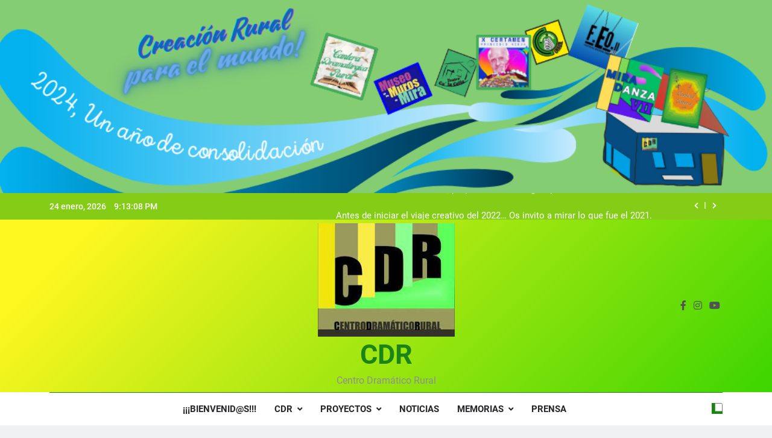

--- FILE ---
content_type: text/html; charset=UTF-8
request_url: http://centrodramaticorural.es/convocatorias-2022/img_4954/
body_size: 13381
content:
<!doctype html>
<html lang="es">
<head>
	<meta charset="UTF-8">
	<meta name="viewport" content="width=device-width, initial-scale=1">
	<link rel="profile" href="https://gmpg.org/xfn/11">
	<meta name='robots' content='index, follow, max-video-preview:-1, max-snippet:-1, max-image-preview:large' />

	<!-- This site is optimized with the Yoast SEO plugin v20.4 - https://yoast.com/wordpress/plugins/seo/ -->
	<title>IMG_4954 - CDR</title>
	<link rel="canonical" href="https://centrodramaticorural.es/convocatorias-2022/img_4954/" />
	<meta property="og:locale" content="es_ES" />
	<meta property="og:type" content="article" />
	<meta property="og:title" content="IMG_4954 - CDR" />
	<meta property="og:url" content="https://centrodramaticorural.es/convocatorias-2022/img_4954/" />
	<meta property="og:site_name" content="CDR" />
	<meta property="og:image" content="https://centrodramaticorural.es/convocatorias-2022/img_4954" />
	<meta property="og:image:width" content="1124" />
	<meta property="og:image:height" content="1549" />
	<meta property="og:image:type" content="image/jpeg" />
	<meta name="twitter:card" content="summary_large_image" />
	<script type="application/ld+json" class="yoast-schema-graph">{"@context":"https://schema.org","@graph":[{"@type":"WebPage","@id":"https://centrodramaticorural.es/convocatorias-2022/img_4954/","url":"https://centrodramaticorural.es/convocatorias-2022/img_4954/","name":"IMG_4954 - CDR","isPartOf":{"@id":"https://centrodramaticorural.es/#website"},"primaryImageOfPage":{"@id":"https://centrodramaticorural.es/convocatorias-2022/img_4954/#primaryimage"},"image":{"@id":"https://centrodramaticorural.es/convocatorias-2022/img_4954/#primaryimage"},"thumbnailUrl":"https://centrodramaticorural.es/wp-content/uploads/2022/03/IMG_4954.jpg","datePublished":"2022-03-18T11:47:30+00:00","dateModified":"2022-03-18T11:47:30+00:00","breadcrumb":{"@id":"https://centrodramaticorural.es/convocatorias-2022/img_4954/#breadcrumb"},"inLanguage":"es","potentialAction":[{"@type":"ReadAction","target":["https://centrodramaticorural.es/convocatorias-2022/img_4954/"]}]},{"@type":"ImageObject","inLanguage":"es","@id":"https://centrodramaticorural.es/convocatorias-2022/img_4954/#primaryimage","url":"https://centrodramaticorural.es/wp-content/uploads/2022/03/IMG_4954.jpg","contentUrl":"https://centrodramaticorural.es/wp-content/uploads/2022/03/IMG_4954.jpg","width":1124,"height":1549},{"@type":"BreadcrumbList","@id":"https://centrodramaticorural.es/convocatorias-2022/img_4954/#breadcrumb","itemListElement":[{"@type":"ListItem","position":1,"name":"Portada","item":"https://centrodramaticorural.es/"},{"@type":"ListItem","position":2,"name":"CONVOCATORIAS 2022","item":"https://centrodramaticorural.es/convocatorias-2022/"},{"@type":"ListItem","position":3,"name":"IMG_4954"}]},{"@type":"WebSite","@id":"https://centrodramaticorural.es/#website","url":"https://centrodramaticorural.es/","name":"CDR","description":"Centro Dramático Rural","publisher":{"@id":"https://centrodramaticorural.es/#organization"},"potentialAction":[{"@type":"SearchAction","target":{"@type":"EntryPoint","urlTemplate":"https://centrodramaticorural.es/?s={search_term_string}"},"query-input":"required name=search_term_string"}],"inLanguage":"es"},{"@type":"Organization","@id":"https://centrodramaticorural.es/#organization","name":"CDR","url":"https://centrodramaticorural.es/","logo":{"@type":"ImageObject","inLanguage":"es","@id":"https://centrodramaticorural.es/#/schema/logo/image/","url":"https://centrodramaticorural.es/wp-content/uploads/2024/06/cropped-logoCDR.jpeg","contentUrl":"https://centrodramaticorural.es/wp-content/uploads/2024/06/cropped-logoCDR.jpeg","width":246,"height":204,"caption":"CDR"},"image":{"@id":"https://centrodramaticorural.es/#/schema/logo/image/"}}]}</script>
	<!-- / Yoast SEO plugin. -->


<link rel="alternate" type="application/rss+xml" title="CDR &raquo; Feed" href="https://centrodramaticorural.es/feed/" />
<link rel="alternate" type="application/rss+xml" title="CDR &raquo; Feed de los comentarios" href="https://centrodramaticorural.es/comments/feed/" />
<script>
window._wpemojiSettings = {"baseUrl":"https:\/\/s.w.org\/images\/core\/emoji\/14.0.0\/72x72\/","ext":".png","svgUrl":"https:\/\/s.w.org\/images\/core\/emoji\/14.0.0\/svg\/","svgExt":".svg","source":{"concatemoji":"http:\/\/centrodramaticorural.es\/wp-includes\/js\/wp-emoji-release.min.js?ver=6.2.8"}};
/*! This file is auto-generated */
!function(e,a,t){var n,r,o,i=a.createElement("canvas"),p=i.getContext&&i.getContext("2d");function s(e,t){p.clearRect(0,0,i.width,i.height),p.fillText(e,0,0);e=i.toDataURL();return p.clearRect(0,0,i.width,i.height),p.fillText(t,0,0),e===i.toDataURL()}function c(e){var t=a.createElement("script");t.src=e,t.defer=t.type="text/javascript",a.getElementsByTagName("head")[0].appendChild(t)}for(o=Array("flag","emoji"),t.supports={everything:!0,everythingExceptFlag:!0},r=0;r<o.length;r++)t.supports[o[r]]=function(e){if(p&&p.fillText)switch(p.textBaseline="top",p.font="600 32px Arial",e){case"flag":return s("\ud83c\udff3\ufe0f\u200d\u26a7\ufe0f","\ud83c\udff3\ufe0f\u200b\u26a7\ufe0f")?!1:!s("\ud83c\uddfa\ud83c\uddf3","\ud83c\uddfa\u200b\ud83c\uddf3")&&!s("\ud83c\udff4\udb40\udc67\udb40\udc62\udb40\udc65\udb40\udc6e\udb40\udc67\udb40\udc7f","\ud83c\udff4\u200b\udb40\udc67\u200b\udb40\udc62\u200b\udb40\udc65\u200b\udb40\udc6e\u200b\udb40\udc67\u200b\udb40\udc7f");case"emoji":return!s("\ud83e\udef1\ud83c\udffb\u200d\ud83e\udef2\ud83c\udfff","\ud83e\udef1\ud83c\udffb\u200b\ud83e\udef2\ud83c\udfff")}return!1}(o[r]),t.supports.everything=t.supports.everything&&t.supports[o[r]],"flag"!==o[r]&&(t.supports.everythingExceptFlag=t.supports.everythingExceptFlag&&t.supports[o[r]]);t.supports.everythingExceptFlag=t.supports.everythingExceptFlag&&!t.supports.flag,t.DOMReady=!1,t.readyCallback=function(){t.DOMReady=!0},t.supports.everything||(n=function(){t.readyCallback()},a.addEventListener?(a.addEventListener("DOMContentLoaded",n,!1),e.addEventListener("load",n,!1)):(e.attachEvent("onload",n),a.attachEvent("onreadystatechange",function(){"complete"===a.readyState&&t.readyCallback()})),(e=t.source||{}).concatemoji?c(e.concatemoji):e.wpemoji&&e.twemoji&&(c(e.twemoji),c(e.wpemoji)))}(window,document,window._wpemojiSettings);
</script>
<style>
img.wp-smiley,
img.emoji {
	display: inline !important;
	border: none !important;
	box-shadow: none !important;
	height: 1em !important;
	width: 1em !important;
	margin: 0 0.07em !important;
	vertical-align: -0.1em !important;
	background: none !important;
	padding: 0 !important;
}
</style>
	<link rel='stylesheet' id='wp-block-library-css' href='http://centrodramaticorural.es/wp-includes/css/dist/block-library/style.min.css?ver=6.2.8' media='all' />
<link rel='stylesheet' id='classic-theme-styles-css' href='http://centrodramaticorural.es/wp-includes/css/classic-themes.min.css?ver=6.2.8' media='all' />
<style id='global-styles-inline-css'>
body{--wp--preset--color--black: #000000;--wp--preset--color--cyan-bluish-gray: #abb8c3;--wp--preset--color--white: #ffffff;--wp--preset--color--pale-pink: #f78da7;--wp--preset--color--vivid-red: #cf2e2e;--wp--preset--color--luminous-vivid-orange: #ff6900;--wp--preset--color--luminous-vivid-amber: #fcb900;--wp--preset--color--light-green-cyan: #7bdcb5;--wp--preset--color--vivid-green-cyan: #00d084;--wp--preset--color--pale-cyan-blue: #8ed1fc;--wp--preset--color--vivid-cyan-blue: #0693e3;--wp--preset--color--vivid-purple: #9b51e0;--wp--preset--gradient--vivid-cyan-blue-to-vivid-purple: linear-gradient(135deg,rgba(6,147,227,1) 0%,rgb(155,81,224) 100%);--wp--preset--gradient--light-green-cyan-to-vivid-green-cyan: linear-gradient(135deg,rgb(122,220,180) 0%,rgb(0,208,130) 100%);--wp--preset--gradient--luminous-vivid-amber-to-luminous-vivid-orange: linear-gradient(135deg,rgba(252,185,0,1) 0%,rgba(255,105,0,1) 100%);--wp--preset--gradient--luminous-vivid-orange-to-vivid-red: linear-gradient(135deg,rgba(255,105,0,1) 0%,rgb(207,46,46) 100%);--wp--preset--gradient--very-light-gray-to-cyan-bluish-gray: linear-gradient(135deg,rgb(238,238,238) 0%,rgb(169,184,195) 100%);--wp--preset--gradient--cool-to-warm-spectrum: linear-gradient(135deg,rgb(74,234,220) 0%,rgb(151,120,209) 20%,rgb(207,42,186) 40%,rgb(238,44,130) 60%,rgb(251,105,98) 80%,rgb(254,248,76) 100%);--wp--preset--gradient--blush-light-purple: linear-gradient(135deg,rgb(255,206,236) 0%,rgb(152,150,240) 100%);--wp--preset--gradient--blush-bordeaux: linear-gradient(135deg,rgb(254,205,165) 0%,rgb(254,45,45) 50%,rgb(107,0,62) 100%);--wp--preset--gradient--luminous-dusk: linear-gradient(135deg,rgb(255,203,112) 0%,rgb(199,81,192) 50%,rgb(65,88,208) 100%);--wp--preset--gradient--pale-ocean: linear-gradient(135deg,rgb(255,245,203) 0%,rgb(182,227,212) 50%,rgb(51,167,181) 100%);--wp--preset--gradient--electric-grass: linear-gradient(135deg,rgb(202,248,128) 0%,rgb(113,206,126) 100%);--wp--preset--gradient--midnight: linear-gradient(135deg,rgb(2,3,129) 0%,rgb(40,116,252) 100%);--wp--preset--duotone--dark-grayscale: url('#wp-duotone-dark-grayscale');--wp--preset--duotone--grayscale: url('#wp-duotone-grayscale');--wp--preset--duotone--purple-yellow: url('#wp-duotone-purple-yellow');--wp--preset--duotone--blue-red: url('#wp-duotone-blue-red');--wp--preset--duotone--midnight: url('#wp-duotone-midnight');--wp--preset--duotone--magenta-yellow: url('#wp-duotone-magenta-yellow');--wp--preset--duotone--purple-green: url('#wp-duotone-purple-green');--wp--preset--duotone--blue-orange: url('#wp-duotone-blue-orange');--wp--preset--font-size--small: 13px;--wp--preset--font-size--medium: 20px;--wp--preset--font-size--large: 36px;--wp--preset--font-size--x-large: 42px;--wp--preset--spacing--20: 0.44rem;--wp--preset--spacing--30: 0.67rem;--wp--preset--spacing--40: 1rem;--wp--preset--spacing--50: 1.5rem;--wp--preset--spacing--60: 2.25rem;--wp--preset--spacing--70: 3.38rem;--wp--preset--spacing--80: 5.06rem;--wp--preset--shadow--natural: 6px 6px 9px rgba(0, 0, 0, 0.2);--wp--preset--shadow--deep: 12px 12px 50px rgba(0, 0, 0, 0.4);--wp--preset--shadow--sharp: 6px 6px 0px rgba(0, 0, 0, 0.2);--wp--preset--shadow--outlined: 6px 6px 0px -3px rgba(255, 255, 255, 1), 6px 6px rgba(0, 0, 0, 1);--wp--preset--shadow--crisp: 6px 6px 0px rgba(0, 0, 0, 1);}:where(.is-layout-flex){gap: 0.5em;}body .is-layout-flow > .alignleft{float: left;margin-inline-start: 0;margin-inline-end: 2em;}body .is-layout-flow > .alignright{float: right;margin-inline-start: 2em;margin-inline-end: 0;}body .is-layout-flow > .aligncenter{margin-left: auto !important;margin-right: auto !important;}body .is-layout-constrained > .alignleft{float: left;margin-inline-start: 0;margin-inline-end: 2em;}body .is-layout-constrained > .alignright{float: right;margin-inline-start: 2em;margin-inline-end: 0;}body .is-layout-constrained > .aligncenter{margin-left: auto !important;margin-right: auto !important;}body .is-layout-constrained > :where(:not(.alignleft):not(.alignright):not(.alignfull)){max-width: var(--wp--style--global--content-size);margin-left: auto !important;margin-right: auto !important;}body .is-layout-constrained > .alignwide{max-width: var(--wp--style--global--wide-size);}body .is-layout-flex{display: flex;}body .is-layout-flex{flex-wrap: wrap;align-items: center;}body .is-layout-flex > *{margin: 0;}:where(.wp-block-columns.is-layout-flex){gap: 2em;}.has-black-color{color: var(--wp--preset--color--black) !important;}.has-cyan-bluish-gray-color{color: var(--wp--preset--color--cyan-bluish-gray) !important;}.has-white-color{color: var(--wp--preset--color--white) !important;}.has-pale-pink-color{color: var(--wp--preset--color--pale-pink) !important;}.has-vivid-red-color{color: var(--wp--preset--color--vivid-red) !important;}.has-luminous-vivid-orange-color{color: var(--wp--preset--color--luminous-vivid-orange) !important;}.has-luminous-vivid-amber-color{color: var(--wp--preset--color--luminous-vivid-amber) !important;}.has-light-green-cyan-color{color: var(--wp--preset--color--light-green-cyan) !important;}.has-vivid-green-cyan-color{color: var(--wp--preset--color--vivid-green-cyan) !important;}.has-pale-cyan-blue-color{color: var(--wp--preset--color--pale-cyan-blue) !important;}.has-vivid-cyan-blue-color{color: var(--wp--preset--color--vivid-cyan-blue) !important;}.has-vivid-purple-color{color: var(--wp--preset--color--vivid-purple) !important;}.has-black-background-color{background-color: var(--wp--preset--color--black) !important;}.has-cyan-bluish-gray-background-color{background-color: var(--wp--preset--color--cyan-bluish-gray) !important;}.has-white-background-color{background-color: var(--wp--preset--color--white) !important;}.has-pale-pink-background-color{background-color: var(--wp--preset--color--pale-pink) !important;}.has-vivid-red-background-color{background-color: var(--wp--preset--color--vivid-red) !important;}.has-luminous-vivid-orange-background-color{background-color: var(--wp--preset--color--luminous-vivid-orange) !important;}.has-luminous-vivid-amber-background-color{background-color: var(--wp--preset--color--luminous-vivid-amber) !important;}.has-light-green-cyan-background-color{background-color: var(--wp--preset--color--light-green-cyan) !important;}.has-vivid-green-cyan-background-color{background-color: var(--wp--preset--color--vivid-green-cyan) !important;}.has-pale-cyan-blue-background-color{background-color: var(--wp--preset--color--pale-cyan-blue) !important;}.has-vivid-cyan-blue-background-color{background-color: var(--wp--preset--color--vivid-cyan-blue) !important;}.has-vivid-purple-background-color{background-color: var(--wp--preset--color--vivid-purple) !important;}.has-black-border-color{border-color: var(--wp--preset--color--black) !important;}.has-cyan-bluish-gray-border-color{border-color: var(--wp--preset--color--cyan-bluish-gray) !important;}.has-white-border-color{border-color: var(--wp--preset--color--white) !important;}.has-pale-pink-border-color{border-color: var(--wp--preset--color--pale-pink) !important;}.has-vivid-red-border-color{border-color: var(--wp--preset--color--vivid-red) !important;}.has-luminous-vivid-orange-border-color{border-color: var(--wp--preset--color--luminous-vivid-orange) !important;}.has-luminous-vivid-amber-border-color{border-color: var(--wp--preset--color--luminous-vivid-amber) !important;}.has-light-green-cyan-border-color{border-color: var(--wp--preset--color--light-green-cyan) !important;}.has-vivid-green-cyan-border-color{border-color: var(--wp--preset--color--vivid-green-cyan) !important;}.has-pale-cyan-blue-border-color{border-color: var(--wp--preset--color--pale-cyan-blue) !important;}.has-vivid-cyan-blue-border-color{border-color: var(--wp--preset--color--vivid-cyan-blue) !important;}.has-vivid-purple-border-color{border-color: var(--wp--preset--color--vivid-purple) !important;}.has-vivid-cyan-blue-to-vivid-purple-gradient-background{background: var(--wp--preset--gradient--vivid-cyan-blue-to-vivid-purple) !important;}.has-light-green-cyan-to-vivid-green-cyan-gradient-background{background: var(--wp--preset--gradient--light-green-cyan-to-vivid-green-cyan) !important;}.has-luminous-vivid-amber-to-luminous-vivid-orange-gradient-background{background: var(--wp--preset--gradient--luminous-vivid-amber-to-luminous-vivid-orange) !important;}.has-luminous-vivid-orange-to-vivid-red-gradient-background{background: var(--wp--preset--gradient--luminous-vivid-orange-to-vivid-red) !important;}.has-very-light-gray-to-cyan-bluish-gray-gradient-background{background: var(--wp--preset--gradient--very-light-gray-to-cyan-bluish-gray) !important;}.has-cool-to-warm-spectrum-gradient-background{background: var(--wp--preset--gradient--cool-to-warm-spectrum) !important;}.has-blush-light-purple-gradient-background{background: var(--wp--preset--gradient--blush-light-purple) !important;}.has-blush-bordeaux-gradient-background{background: var(--wp--preset--gradient--blush-bordeaux) !important;}.has-luminous-dusk-gradient-background{background: var(--wp--preset--gradient--luminous-dusk) !important;}.has-pale-ocean-gradient-background{background: var(--wp--preset--gradient--pale-ocean) !important;}.has-electric-grass-gradient-background{background: var(--wp--preset--gradient--electric-grass) !important;}.has-midnight-gradient-background{background: var(--wp--preset--gradient--midnight) !important;}.has-small-font-size{font-size: var(--wp--preset--font-size--small) !important;}.has-medium-font-size{font-size: var(--wp--preset--font-size--medium) !important;}.has-large-font-size{font-size: var(--wp--preset--font-size--large) !important;}.has-x-large-font-size{font-size: var(--wp--preset--font-size--x-large) !important;}
.wp-block-navigation a:where(:not(.wp-element-button)){color: inherit;}
:where(.wp-block-columns.is-layout-flex){gap: 2em;}
.wp-block-pullquote{font-size: 1.5em;line-height: 1.6;}
</style>
<link rel='stylesheet' id='fontawesome-css' href='http://centrodramaticorural.es/wp-content/themes/newsmatic/assets/lib/fontawesome/css/all.min.css?ver=5.15.3' media='all' />
<link rel='stylesheet' id='slick-css' href='http://centrodramaticorural.es/wp-content/themes/newsmatic/assets/lib/slick/slick.css?ver=1.8.1' media='all' />
<link rel='stylesheet' id='newsmatic-typo-fonts-css' href='http://centrodramaticorural.es/wp-content/fonts/5f5cb15b49387876d0e1b39f09dcf38c.css' media='all' />
<link rel='stylesheet' id='newsmatic-style-css' href='http://centrodramaticorural.es/wp-content/themes/newsmatic/style.css?ver=1.3.7' media='all' />
<style id='newsmatic-style-inline-css'>
body.newsmatic_font_typography{ --newsmatic-global-preset-color-1: #64748b;}
 body.newsmatic_font_typography{ --newsmatic-global-preset-color-2: #27272a;}
 body.newsmatic_font_typography{ --newsmatic-global-preset-color-3: #ef4444;}
 body.newsmatic_font_typography{ --newsmatic-global-preset-color-4: #eab308;}
 body.newsmatic_font_typography{ --newsmatic-global-preset-color-5: #84cc16;}
 body.newsmatic_font_typography{ --newsmatic-global-preset-color-6: #22c55e;}
 body.newsmatic_font_typography{ --newsmatic-global-preset-color-7: #06b6d4;}
 body.newsmatic_font_typography{ --newsmatic-global-preset-color-8: #0284c7;}
 body.newsmatic_font_typography{ --newsmatic-global-preset-color-9: #6366f1;}
 body.newsmatic_font_typography{ --newsmatic-global-preset-color-10: #84cc16;}
 body.newsmatic_font_typography{ --newsmatic-global-preset-color-11: #a855f7;}
 body.newsmatic_font_typography{ --newsmatic-global-preset-color-12: #f43f5e;}
 body.newsmatic_font_typography{ --newsmatic-global-preset-gradient-color-1: linear-gradient( 135deg, #485563 10%, #29323c 100%);}
 body.newsmatic_font_typography{ --newsmatic-global-preset-gradient-color-2: linear-gradient( 135deg, #FF512F 10%, #F09819 100%);}
 body.newsmatic_font_typography{ --newsmatic-global-preset-gradient-color-3: linear-gradient( 135deg, #00416A 10%, #E4E5E6 100%);}
 body.newsmatic_font_typography{ --newsmatic-global-preset-gradient-color-4: linear-gradient( 135deg, #CE9FFC 10%, #7367F0 100%);}
 body.newsmatic_font_typography{ --newsmatic-global-preset-gradient-color-5: linear-gradient( 135deg, #90F7EC 10%, #32CCBC 100%);}
 body.newsmatic_font_typography{ --newsmatic-global-preset-gradient-color-6: linear-gradient( 135deg, #81FBB8 10%, #28C76F 100%);}
 body.newsmatic_font_typography{ --newsmatic-global-preset-gradient-color-7: linear-gradient( 135deg, #EB3349 10%, #F45C43 100%);}
 body.newsmatic_font_typography{ --newsmatic-global-preset-gradient-color-8: linear-gradient( 135deg, #FFF720 10%, #3CD500 100%);}
 body.newsmatic_font_typography{ --newsmatic-global-preset-gradient-color-9: linear-gradient( 135deg, #FF96F9 10%, #C32BAC 100%);}
 body.newsmatic_font_typography{ --newsmatic-global-preset-gradient-color-10: linear-gradient( 135deg, #69FF97 10%, #00E4FF 100%);}
 body.newsmatic_font_typography{ --newsmatic-global-preset-gradient-color-11: linear-gradient( 135deg, #3C8CE7 10%, #00EAFF 100%);}
 body.newsmatic_font_typography{ --newsmatic-global-preset-gradient-color-12: linear-gradient( 135deg, #FF7AF5 10%, #513162 100%);}
 body.newsmatic_font_typography{ --theme-block-top-border-color: #1b8415;}
.newsmatic_font_typography { --header-padding: 1px;} .newsmatic_font_typography { --header-padding-tablet: 30px;} .newsmatic_font_typography { --header-padding-smartphone: 30px;}.newsmatic_main_body .site-header.layout--default .top-header{ background: var( --newsmatic-global-preset-color-10 )}.newsmatic_font_typography .header-custom-button{ background: linear-gradient(135deg,rgb(178,7,29) 0%,rgb(1,1,1) 100%)}.newsmatic_font_typography .header-custom-button:hover{ background: #b2071d}.newsmatic_font_typography { --site-title-family : Roboto; }
.newsmatic_font_typography { --site-title-weight : 700; }
.newsmatic_font_typography { --site-title-texttransform : capitalize; }
.newsmatic_font_typography { --site-title-textdecoration : none; }
.newsmatic_font_typography { --site-title-size : 45px; }
.newsmatic_font_typography { --site-title-size-tab : 43px; }
.newsmatic_font_typography { --site-title-size-mobile : 40px; }
.newsmatic_font_typography { --site-title-lineheight : 45px; }
.newsmatic_font_typography { --site-title-lineheight-tab : 42px; }
.newsmatic_font_typography { --site-title-lineheight-mobile : 40px; }
.newsmatic_font_typography { --site-title-letterspacing : 0px; }
.newsmatic_font_typography { --site-title-letterspacing-tab : 0px; }
.newsmatic_font_typography { --site-title-letterspacing-mobile : 0px; }
.newsmatic_font_typography { --site-tagline-family : Roboto; }
.newsmatic_font_typography { --site-tagline-weight : 400; }
.newsmatic_font_typography { --site-tagline-texttransform : capitalize; }
.newsmatic_font_typography { --site-tagline-textdecoration : none; }
.newsmatic_font_typography { --site-tagline-size : 16px; }
.newsmatic_font_typography { --site-tagline-size-tab : 16px; }
.newsmatic_font_typography { --site-tagline-size-mobile : 16px; }
.newsmatic_font_typography { --site-tagline-lineheight : 26px; }
.newsmatic_font_typography { --site-tagline-lineheight-tab : 26px; }
.newsmatic_font_typography { --site-tagline-lineheight-mobile : 16px; }
.newsmatic_font_typography { --site-tagline-letterspacing : 0px; }
.newsmatic_font_typography { --site-tagline-letterspacing-tab : 0px; }
.newsmatic_font_typography { --site-tagline-letterspacing-mobile : 0px; }
body .site-branding img.custom-logo{ width: 227px; }@media(max-width: 940px) { body .site-branding img.custom-logo{ width: 200px; } }
@media(max-width: 610px) { body .site-branding img.custom-logo{ width: 200px; } }
.newsmatic_font_typography  { --menu-color: var( --newsmatic-global-preset-color-2 );}.newsmatic_font_typography  { --sidebar-toggle-color: #525252;}.newsmatic_font_typography  { --sidebar-toggle-color-hover : #1B8415; }.newsmatic_font_typography  { --search-color: #525252;}.newsmatic_font_typography  { --search-color-hover : #1B8415; }.newsmatic_main_body { --site-bk-color: #F0F1F2}.newsmatic_font_typography  { --move-to-top-background-color: #1B8415;}.newsmatic_font_typography  { --move-to-top-background-color-hover : #1B8415; }.newsmatic_font_typography  { --move-to-top-color: #fff;}.newsmatic_font_typography  { --move-to-top-color-hover : #fff; }@media(max-width: 940px) and (min-width:611px) { .ads-banner{ display : none;} }@media(max-width: 610px) { .ads-banner{ display : block;} }@media(max-width: 610px) { body #newsmatic-scroll-to-top.show{ display : none;} }body .site-header.layout--default .menu-section .row{ border-top: 1px solid #1B8415;}body .site-footer.dark_bk{ border-top: 5px solid #1B8415;}.newsmatic_main_body .site-header.layout--default .site-branding-section{ background: var( --newsmatic-global-preset-gradient-color-8 )}.newsmatic_font_typography  { --custom-btn-color: #ffffff;}.newsmatic_font_typography  { --custom-btn-color-hover : #ffffff; } body.newsmatic_main_body{ --theme-color-red: #1B8415;} body.newsmatic_dark_mode{ --theme-color-red: #1B8415;}body .post-categories .cat-item.cat-638 { background-color : #1B8415} body .newsmatic-category-no-bk .post-categories .cat-item.cat-638 a  { color : #1B8415} body.single .post-categories .cat-item.cat-638 { background-color : #1B8415} body .post-categories .cat-item.cat-622 { background-color : #1B8415} body .newsmatic-category-no-bk .post-categories .cat-item.cat-622 a  { color : #1B8415} body.single .post-categories .cat-item.cat-622 { background-color : #1B8415} body .post-categories .cat-item.cat-620 { background-color : #1B8415} body .newsmatic-category-no-bk .post-categories .cat-item.cat-620 a  { color : #1B8415} body.single .post-categories .cat-item.cat-620 { background-color : #1B8415} body .post-categories .cat-item.cat-623 { background-color : #1B8415} body .newsmatic-category-no-bk .post-categories .cat-item.cat-623 a  { color : #1B8415} body.single .post-categories .cat-item.cat-623 { background-color : #1B8415} body .post-categories .cat-item.cat-624 { background-color : #1B8415} body .newsmatic-category-no-bk .post-categories .cat-item.cat-624 a  { color : #1B8415} body.single .post-categories .cat-item.cat-624 { background-color : #1B8415} body .post-categories .cat-item.cat-621 { background-color : #1B8415} body .newsmatic-category-no-bk .post-categories .cat-item.cat-621 a  { color : #1B8415} body.single .post-categories .cat-item.cat-621 { background-color : #1B8415} body .post-categories .cat-item.cat-625 { background-color : #1B8415} body .newsmatic-category-no-bk .post-categories .cat-item.cat-625 a  { color : #1B8415} body.single .post-categories .cat-item.cat-625 { background-color : #1B8415} body .post-categories .cat-item.cat-487 { background-color : #1B8415} body .newsmatic-category-no-bk .post-categories .cat-item.cat-487 a  { color : #1B8415} body.single .post-categories .cat-item.cat-487 { background-color : #1B8415} body .post-categories .cat-item.cat-531 { background-color : #1B8415} body .newsmatic-category-no-bk .post-categories .cat-item.cat-531 a  { color : #1B8415} body.single .post-categories .cat-item.cat-531 { background-color : #1B8415} body .post-categories .cat-item.cat-646 { background-color : #1B8415} body .newsmatic-category-no-bk .post-categories .cat-item.cat-646 a  { color : #1B8415} body.single .post-categories .cat-item.cat-646 { background-color : #1B8415} body .post-categories .cat-item.cat-647 { background-color : #1B8415} body .newsmatic-category-no-bk .post-categories .cat-item.cat-647 a  { color : #1B8415} body.single .post-categories .cat-item.cat-647 { background-color : #1B8415} body .post-categories .cat-item.cat-489 { background-color : #1B8415} body .newsmatic-category-no-bk .post-categories .cat-item.cat-489 a  { color : #1B8415} body.single .post-categories .cat-item.cat-489 { background-color : #1B8415} body .post-categories .cat-item.cat-438 { background-color : #1B8415} body .newsmatic-category-no-bk .post-categories .cat-item.cat-438 a  { color : #1B8415} body.single .post-categories .cat-item.cat-438 { background-color : #1B8415} body .post-categories .cat-item.cat-390 { background-color : #1B8415} body .newsmatic-category-no-bk .post-categories .cat-item.cat-390 a  { color : #1B8415} body.single .post-categories .cat-item.cat-390 { background-color : #1B8415} body .post-categories .cat-item.cat-417 { background-color : #1B8415} body .newsmatic-category-no-bk .post-categories .cat-item.cat-417 a  { color : #1B8415} body.single .post-categories .cat-item.cat-417 { background-color : #1B8415} body .post-categories .cat-item.cat-645 { background-color : #1B8415} body .newsmatic-category-no-bk .post-categories .cat-item.cat-645 a  { color : #1B8415} body.single .post-categories .cat-item.cat-645 { background-color : #1B8415} body .post-categories .cat-item.cat-536 { background-color : #1B8415} body .newsmatic-category-no-bk .post-categories .cat-item.cat-536 a  { color : #1B8415} body.single .post-categories .cat-item.cat-536 { background-color : #1B8415} body .post-categories .cat-item.cat-648 { background-color : #1B8415} body .newsmatic-category-no-bk .post-categories .cat-item.cat-648 a  { color : #1B8415} body.single .post-categories .cat-item.cat-648 { background-color : #1B8415} body .post-categories .cat-item.cat-416 { background-color : #1B8415} body .newsmatic-category-no-bk .post-categories .cat-item.cat-416 a  { color : #1B8415} body.single .post-categories .cat-item.cat-416 { background-color : #1B8415} body .post-categories .cat-item.cat-1 { background-color : #1B8415} body .newsmatic-category-no-bk .post-categories .cat-item.cat-1 a  { color : #1B8415} body.single .post-categories .cat-item.cat-1 { background-color : #1B8415} body .post-categories .cat-item.cat-435 { background-color : #1B8415} body .newsmatic-category-no-bk .post-categories .cat-item.cat-435 a  { color : #1B8415} body.single .post-categories .cat-item.cat-435 { background-color : #1B8415} body .post-categories .cat-item.cat-562 { background-color : #1B8415} body .newsmatic-category-no-bk .post-categories .cat-item.cat-562 a  { color : #1B8415} body.single .post-categories .cat-item.cat-562 { background-color : #1B8415} body .post-categories .cat-item.cat-382 { background-color : #1B8415} body .newsmatic-category-no-bk .post-categories .cat-item.cat-382 a  { color : #1B8415} body.single .post-categories .cat-item.cat-382 { background-color : #1B8415}  #main-banner-section .main-banner-slider figure.post-thumb { border-radius: 11px; } #main-banner-section .main-banner-slider .post-element{ border-radius: 11px;}
 @media (max-width: 769px){ #main-banner-section .main-banner-slider figure.post-thumb { border-radius: 0px; } #main-banner-section .main-banner-slider .post-element { border-radius: 11px; } }
 @media (max-width: 548px){ #main-banner-section .main-banner-slider figure.post-thumb  { border-radius: 0px; } #main-banner-section .main-banner-slider .post-element { border-radius: 11px; } }
 #main-banner-section .main-banner-trailing-posts figure.post-thumb, #main-banner-section .banner-trailing-posts figure.post-thumb { border-radius: 19px } #main-banner-section .banner-trailing-posts .post-element { border-radius: 19px;}
 @media (max-width: 769px){ #main-banner-section .main-banner-trailing-posts figure.post-thumb,
				#main-banner-section .banner-trailing-posts figure.post-thumb { border-radius: 0px } #main-banner-section .banner-trailing-posts .post-element { border-radius: 0px;} }
 @media (max-width: 548px){ #main-banner-section .main-banner-trailing-posts figure.post-thumb,
				#main-banner-section .banner-trailing-posts figure.post-thumb  { border-radius: 0px  } #main-banner-section .banner-trailing-posts .post-element { border-radius: 0px;} }
 main.site-main .primary-content article figure.post-thumb-wrap { padding-bottom: calc( 0.25 * 100% ) }
 @media (max-width: 769px){ main.site-main .primary-content article figure.post-thumb-wrap { padding-bottom: calc( 0.4 * 100% ) } }
 @media (max-width: 548px){ main.site-main .primary-content article figure.post-thumb-wrap { padding-bottom: calc( 0.4 * 100% ) } }
 main.site-main .primary-content article figure.post-thumb-wrap { border-radius: 0px}
 @media (max-width: 769px){ main.site-main .primary-content article figure.post-thumb-wrap { border-radius: 0px } }
 @media (max-width: 548px){ main.site-main .primary-content article figure.post-thumb-wrap { border-radius: 0px  } }
#block--1718106586234j article figure.post-thumb-wrap { padding-bottom: calc( 0.6 * 100% ) }
 @media (max-width: 769px){ #block--1718106586234j article figure.post-thumb-wrap { padding-bottom: calc( 0.8 * 100% ) } }
 @media (max-width: 548px){ #block--1718106586234j article figure.post-thumb-wrap { padding-bottom: calc( 0.6 * 100% ) }}
#block--1718106586234j article figure.post-thumb-wrap { border-radius: 0px }
 @media (max-width: 769px){ #block--1718106586234j article figure.post-thumb-wrap { border-radius: 0px } }
 @media (max-width: 548px){ #block--1718106586234j article figure.post-thumb-wrap { border-radius: 0px } }
#block--1718106586253a article figure.post-thumb-wrap { padding-bottom: calc( 0.6 * 100% ) }
 @media (max-width: 769px){ #block--1718106586253a article figure.post-thumb-wrap { padding-bottom: calc( 0.8 * 100% ) } }
 @media (max-width: 548px){ #block--1718106586253a article figure.post-thumb-wrap { padding-bottom: calc( 0.6 * 100% ) }}
#block--1718106586253a article figure.post-thumb-wrap { border-radius: 0px }
 @media (max-width: 769px){ #block--1718106586253a article figure.post-thumb-wrap { border-radius: 0px } }
 @media (max-width: 548px){ #block--1718106586253a article figure.post-thumb-wrap { border-radius: 0px } }
#block--1718106586256m article figure.post-thumb-wrap { padding-bottom: calc( 0.25 * 100% ) }
 @media (max-width: 769px){ #block--1718106586256m article figure.post-thumb-wrap { padding-bottom: calc( 0.25 * 100% ) } }
 @media (max-width: 548px){ #block--1718106586256m article figure.post-thumb-wrap { padding-bottom: calc( 0.25 * 100% ) }}
#block--1718106586256m article figure.post-thumb-wrap { border-radius: 0px }
 @media (max-width: 769px){ #block--1718106586256m article figure.post-thumb-wrap { border-radius: 0px } }
 @media (max-width: 548px){ #block--1718106586256m article figure.post-thumb-wrap { border-radius: 0px } }
#block--1718106586261q article figure.post-thumb-wrap { padding-bottom: calc( 0.6 * 100% ) }
 @media (max-width: 769px){ #block--1718106586261q article figure.post-thumb-wrap { padding-bottom: calc( 0.8 * 100% ) } }
 @media (max-width: 548px){ #block--1718106586261q article figure.post-thumb-wrap { padding-bottom: calc( 0.6 * 100% ) }}
#block--1718106586261q article figure.post-thumb-wrap { border-radius: 0px }
 @media (max-width: 769px){ #block--1718106586261q article figure.post-thumb-wrap { border-radius: 0px } }
 @media (max-width: 548px){ #block--1718106586261q article figure.post-thumb-wrap { border-radius: 0px } }
</style>
<link rel='stylesheet' id='newsmatic-main-style-css' href='http://centrodramaticorural.es/wp-content/themes/newsmatic/assets/css/main.css?ver=1.3.7' media='all' />
<link rel='stylesheet' id='newsmatic-loader-style-css' href='http://centrodramaticorural.es/wp-content/themes/newsmatic/assets/css/loader.css?ver=1.3.7' media='all' />
<link rel='stylesheet' id='newsmatic-responsive-style-css' href='http://centrodramaticorural.es/wp-content/themes/newsmatic/assets/css/responsive.css?ver=1.3.7' media='all' />
<script src='http://centrodramaticorural.es/wp-includes/js/jquery/jquery.min.js?ver=3.6.4' id='jquery-core-js'></script>
<script src='http://centrodramaticorural.es/wp-includes/js/jquery/jquery-migrate.min.js?ver=3.4.0' id='jquery-migrate-js'></script>
<link rel="https://api.w.org/" href="https://centrodramaticorural.es/wp-json/" /><link rel="alternate" type="application/json" href="https://centrodramaticorural.es/wp-json/wp/v2/media/5179" /><link rel="EditURI" type="application/rsd+xml" title="RSD" href="https://centrodramaticorural.es/xmlrpc.php?rsd" />
<link rel="wlwmanifest" type="application/wlwmanifest+xml" href="http://centrodramaticorural.es/wp-includes/wlwmanifest.xml" />
<meta name="generator" content="WordPress 6.2.8" />
<link rel='shortlink' href='https://centrodramaticorural.es/?p=5179' />
<link rel="alternate" type="application/json+oembed" href="https://centrodramaticorural.es/wp-json/oembed/1.0/embed?url=https%3A%2F%2Fcentrodramaticorural.es%2Fconvocatorias-2022%2Fimg_4954%2F" />
<link rel="alternate" type="text/xml+oembed" href="https://centrodramaticorural.es/wp-json/oembed/1.0/embed?url=https%3A%2F%2Fcentrodramaticorural.es%2Fconvocatorias-2022%2Fimg_4954%2F&#038;format=xml" />
		<style type="text/css">
							header .site-title a, header .site-title a:after  {
					color: #1B8415;
				}
				header .site-title a:hover {
					color: #1B8415;
				}
								.site-description {
						color: #8f8f8f;
					}
						</style>
		<link rel="icon" href="https://centrodramaticorural.es/wp-content/uploads/2016/02/cropped-Centro-Dramatico-Rural-Mira-Cuenca-Favicon-32x32.png" sizes="32x32" />
<link rel="icon" href="https://centrodramaticorural.es/wp-content/uploads/2016/02/cropped-Centro-Dramatico-Rural-Mira-Cuenca-Favicon-192x192.png" sizes="192x192" />
<link rel="apple-touch-icon" href="https://centrodramaticorural.es/wp-content/uploads/2016/02/cropped-Centro-Dramatico-Rural-Mira-Cuenca-Favicon-180x180.png" />
<meta name="msapplication-TileImage" content="https://centrodramaticorural.es/wp-content/uploads/2016/02/cropped-Centro-Dramatico-Rural-Mira-Cuenca-Favicon-270x270.png" />
</head>

<body class="attachment attachment-template-default attachmentid-5179 attachment-jpeg wp-custom-logo do-etfw newsmatic-title-two newsmatic-image-hover--effect-two site-full-width--layout newsmatic_site_block_border_top right-sidebar newsmatic_main_body newsmatic_font_typography" itemtype='https://schema.org/Blog' itemscope='itemscope'>
<svg xmlns="http://www.w3.org/2000/svg" viewBox="0 0 0 0" width="0" height="0" focusable="false" role="none" style="visibility: hidden; position: absolute; left: -9999px; overflow: hidden;" ><defs><filter id="wp-duotone-dark-grayscale"><feColorMatrix color-interpolation-filters="sRGB" type="matrix" values=" .299 .587 .114 0 0 .299 .587 .114 0 0 .299 .587 .114 0 0 .299 .587 .114 0 0 " /><feComponentTransfer color-interpolation-filters="sRGB" ><feFuncR type="table" tableValues="0 0.49803921568627" /><feFuncG type="table" tableValues="0 0.49803921568627" /><feFuncB type="table" tableValues="0 0.49803921568627" /><feFuncA type="table" tableValues="1 1" /></feComponentTransfer><feComposite in2="SourceGraphic" operator="in" /></filter></defs></svg><svg xmlns="http://www.w3.org/2000/svg" viewBox="0 0 0 0" width="0" height="0" focusable="false" role="none" style="visibility: hidden; position: absolute; left: -9999px; overflow: hidden;" ><defs><filter id="wp-duotone-grayscale"><feColorMatrix color-interpolation-filters="sRGB" type="matrix" values=" .299 .587 .114 0 0 .299 .587 .114 0 0 .299 .587 .114 0 0 .299 .587 .114 0 0 " /><feComponentTransfer color-interpolation-filters="sRGB" ><feFuncR type="table" tableValues="0 1" /><feFuncG type="table" tableValues="0 1" /><feFuncB type="table" tableValues="0 1" /><feFuncA type="table" tableValues="1 1" /></feComponentTransfer><feComposite in2="SourceGraphic" operator="in" /></filter></defs></svg><svg xmlns="http://www.w3.org/2000/svg" viewBox="0 0 0 0" width="0" height="0" focusable="false" role="none" style="visibility: hidden; position: absolute; left: -9999px; overflow: hidden;" ><defs><filter id="wp-duotone-purple-yellow"><feColorMatrix color-interpolation-filters="sRGB" type="matrix" values=" .299 .587 .114 0 0 .299 .587 .114 0 0 .299 .587 .114 0 0 .299 .587 .114 0 0 " /><feComponentTransfer color-interpolation-filters="sRGB" ><feFuncR type="table" tableValues="0.54901960784314 0.98823529411765" /><feFuncG type="table" tableValues="0 1" /><feFuncB type="table" tableValues="0.71764705882353 0.25490196078431" /><feFuncA type="table" tableValues="1 1" /></feComponentTransfer><feComposite in2="SourceGraphic" operator="in" /></filter></defs></svg><svg xmlns="http://www.w3.org/2000/svg" viewBox="0 0 0 0" width="0" height="0" focusable="false" role="none" style="visibility: hidden; position: absolute; left: -9999px; overflow: hidden;" ><defs><filter id="wp-duotone-blue-red"><feColorMatrix color-interpolation-filters="sRGB" type="matrix" values=" .299 .587 .114 0 0 .299 .587 .114 0 0 .299 .587 .114 0 0 .299 .587 .114 0 0 " /><feComponentTransfer color-interpolation-filters="sRGB" ><feFuncR type="table" tableValues="0 1" /><feFuncG type="table" tableValues="0 0.27843137254902" /><feFuncB type="table" tableValues="0.5921568627451 0.27843137254902" /><feFuncA type="table" tableValues="1 1" /></feComponentTransfer><feComposite in2="SourceGraphic" operator="in" /></filter></defs></svg><svg xmlns="http://www.w3.org/2000/svg" viewBox="0 0 0 0" width="0" height="0" focusable="false" role="none" style="visibility: hidden; position: absolute; left: -9999px; overflow: hidden;" ><defs><filter id="wp-duotone-midnight"><feColorMatrix color-interpolation-filters="sRGB" type="matrix" values=" .299 .587 .114 0 0 .299 .587 .114 0 0 .299 .587 .114 0 0 .299 .587 .114 0 0 " /><feComponentTransfer color-interpolation-filters="sRGB" ><feFuncR type="table" tableValues="0 0" /><feFuncG type="table" tableValues="0 0.64705882352941" /><feFuncB type="table" tableValues="0 1" /><feFuncA type="table" tableValues="1 1" /></feComponentTransfer><feComposite in2="SourceGraphic" operator="in" /></filter></defs></svg><svg xmlns="http://www.w3.org/2000/svg" viewBox="0 0 0 0" width="0" height="0" focusable="false" role="none" style="visibility: hidden; position: absolute; left: -9999px; overflow: hidden;" ><defs><filter id="wp-duotone-magenta-yellow"><feColorMatrix color-interpolation-filters="sRGB" type="matrix" values=" .299 .587 .114 0 0 .299 .587 .114 0 0 .299 .587 .114 0 0 .299 .587 .114 0 0 " /><feComponentTransfer color-interpolation-filters="sRGB" ><feFuncR type="table" tableValues="0.78039215686275 1" /><feFuncG type="table" tableValues="0 0.94901960784314" /><feFuncB type="table" tableValues="0.35294117647059 0.47058823529412" /><feFuncA type="table" tableValues="1 1" /></feComponentTransfer><feComposite in2="SourceGraphic" operator="in" /></filter></defs></svg><svg xmlns="http://www.w3.org/2000/svg" viewBox="0 0 0 0" width="0" height="0" focusable="false" role="none" style="visibility: hidden; position: absolute; left: -9999px; overflow: hidden;" ><defs><filter id="wp-duotone-purple-green"><feColorMatrix color-interpolation-filters="sRGB" type="matrix" values=" .299 .587 .114 0 0 .299 .587 .114 0 0 .299 .587 .114 0 0 .299 .587 .114 0 0 " /><feComponentTransfer color-interpolation-filters="sRGB" ><feFuncR type="table" tableValues="0.65098039215686 0.40392156862745" /><feFuncG type="table" tableValues="0 1" /><feFuncB type="table" tableValues="0.44705882352941 0.4" /><feFuncA type="table" tableValues="1 1" /></feComponentTransfer><feComposite in2="SourceGraphic" operator="in" /></filter></defs></svg><svg xmlns="http://www.w3.org/2000/svg" viewBox="0 0 0 0" width="0" height="0" focusable="false" role="none" style="visibility: hidden; position: absolute; left: -9999px; overflow: hidden;" ><defs><filter id="wp-duotone-blue-orange"><feColorMatrix color-interpolation-filters="sRGB" type="matrix" values=" .299 .587 .114 0 0 .299 .587 .114 0 0 .299 .587 .114 0 0 .299 .587 .114 0 0 " /><feComponentTransfer color-interpolation-filters="sRGB" ><feFuncR type="table" tableValues="0.098039215686275 1" /><feFuncG type="table" tableValues="0 0.66274509803922" /><feFuncB type="table" tableValues="0.84705882352941 0.41960784313725" /><feFuncA type="table" tableValues="1 1" /></feComponentTransfer><feComposite in2="SourceGraphic" operator="in" /></filter></defs></svg><div id="page" class="site">
	<a class="skip-link screen-reader-text" href="#primary">Saltar al contenido</a>
				<div class="newsmatic_ovelay_div"></div>
			<div id="wp-custom-header" class="wp-custom-header"><img src="http://centrodramaticorural.es/wp-content/uploads/2024/06/cropped-WEBBANNERCDR4.png" width="1000" height="250" alt="" srcset="https://centrodramaticorural.es/wp-content/uploads/2024/06/cropped-WEBBANNERCDR4.png 1000w, https://centrodramaticorural.es/wp-content/uploads/2024/06/cropped-WEBBANNERCDR4-300x75.png 300w" sizes="(max-width: 1000px) 100vw, 1000px" /></div>			
			<header id="masthead" class="site-header layout--default layout--one">
				<div class="top-header"><div class="newsmatic-container"><div class="row">         <div class="top-date-time">
            <span class="date">24 enero, 2026</span>
            <span class="time"></span>
         </div>
               <div class="top-ticker-news">
            <ul class="ticker-item-wrap">
                                          <li class="ticker-item"><a href="https://centrodramaticorural.es/convocatoria-cantera-cuenca-propuesta-dramaturgica-para-menores-de-30-anos/" title="CONVOCATORIA: «CANTERA CUENCA», propuesta dramatúrgica para menores de 30 años">CONVOCATORIA: «CANTERA CUENCA», propuesta dramatúrgica para menores de 30 años</a></h2></li>
                                                   <li class="ticker-item"><a href="https://centrodramaticorural.es/antes-de-iniciar-el-viaje-creativo-del-2022-os-invito-a-mirar-lo-que-fue-el-2021/" title="Antes de iniciar el viaje creativo del 2022&#8230; Os invito a mirar lo que fue el 2021.">Antes de iniciar el viaje creativo del 2022&#8230; Os invito a mirar lo que fue el 2021.</a></h2></li>
                                                   <li class="ticker-item"><a href="https://centrodramaticorural.es/centro-dramatico-rural-presenta-la-isla-de-la-memoria-en-madferia/" title="Centro Dramático Rural presenta La isla de la memoria en MADferia">Centro Dramático Rural presenta La isla de la memoria en MADferia</a></h2></li>
                                                   <li class="ticker-item"><a href="https://centrodramaticorural.es/ciclos-de-creacion-e-investigacion-durante-2018-en-el-cdr-centro-dramatico-rural/" title="Ciclos de creación e investigación durante 2018 en el CDR-Centro Dramático Rural">Ciclos de creación e investigación durante 2018 en el CDR-Centro Dramático Rural</a></h2></li>
                                    </ul>
			</div>
      </div></div></div>        <div class="main-header order--buttons-logo-social">
            <div class="site-branding-section">
                <div class="newsmatic-container">
                    <div class="row">
                                 <div class="social-icons-wrap"><div class="social-icons">					<a class="social-icon" href="https://www.facebook.com/CentroDramaticoRural" target="_blank"><i class="fab fa-facebook-f"></i></a>
							<a class="social-icon" href="https://www.instagram.com/centrodramatico.rural/" target="_blank"><i class="fab fa-instagram"></i></a>
							<a class="social-icon" href="https://www.youtube.com/channel/UCz9RHd0PuKvVvFkB-arrFRw" target="_blank"><i class="fab fa-youtube"></i></a>
		</div></div>
                  <div class="site-branding">
                <a href="https://centrodramaticorural.es/" class="custom-logo-link" rel="home"><img width="246" height="204" src="https://centrodramaticorural.es/wp-content/uploads/2024/06/cropped-logoCDR.jpeg" class="custom-logo" alt="CDR" decoding="async" /></a>                        <p class="site-title"><a href="https://centrodramaticorural.es/" rel="home">CDR</a></p>
                                    <p class="site-description">Centro Dramático Rural</p>
                            </div><!-- .site-branding -->
         <div class="header-right-button-wrap"></div><!-- .header-right-button-wrap -->                    </div>
                </div>
            </div>
            <div class="menu-section">
                <div class="newsmatic-container">
                    <div class="row">
                                <nav id="site-navigation" class="main-navigation hover-effect--one">
            <button class="menu-toggle" aria-controls="primary-menu" aria-expanded="false">
                <div id="newsmatic_menu_burger">
                    <span></span>
                    <span></span>
                    <span></span>
                </div>
                <span class="menu_txt">Menú</span></button>
            <div class="menu-menu-principal-container"><ul id="header-menu" class="menu"><li id="menu-item-5328" class="menu-item menu-item-type-post_type menu-item-object-page menu-item-home menu-item-5328"><a href="https://centrodramaticorural.es/">¡¡¡BIENVENID@S!!!</a></li>
<li id="menu-item-249" class="menu-item menu-item-type-post_type menu-item-object-page menu-item-has-children menu-item-249"><a href="https://centrodramaticorural.es/cdr-2/">CDR</a>
<ul class="sub-menu">
	<li id="menu-item-4105" class="menu-item menu-item-type-post_type menu-item-object-page menu-item-4105"><a href="https://centrodramaticorural.es/quienes-somos/">ADOLFO SIMÓN</a></li>
</ul>
</li>
<li id="menu-item-5145" class="menu-item menu-item-type-post_type menu-item-object-page menu-item-has-children menu-item-5145"><a href="https://centrodramaticorural.es/proyectos-actuales/">PROYECTOS</a>
<ul class="sub-menu">
	<li id="menu-item-5146" class="menu-item menu-item-type-post_type menu-item-object-page menu-item-5146"><a href="https://centrodramaticorural.es/museo-en-los-muros/">MUSEO EN LOS MUROS</a></li>
	<li id="menu-item-5157" class="menu-item menu-item-type-post_type menu-item-object-page menu-item-5157"><a href="https://centrodramaticorural.es/danza-calles/">MIRADANZA</a></li>
	<li id="menu-item-5138" class="menu-item menu-item-type-post_type menu-item-object-page menu-item-has-children menu-item-5138"><a href="https://centrodramaticorural.es/escena-mira/">PREMIOS FRANCISCO NIEVA</a>
	<ul class="sub-menu">
		<li id="menu-item-5133" class="menu-item menu-item-type-post_type menu-item-object-page menu-item-5133"><a href="https://centrodramaticorural.es/premios-francisco-nieva-2019/">Premios FRANCISCO NIEVA 2019</a></li>
		<li id="menu-item-5134" class="menu-item menu-item-type-post_type menu-item-object-page menu-item-5134"><a href="https://centrodramaticorural.es/premios-francisco-nieva-2018/">Premios FRANCISCO NIEVA 2018</a></li>
		<li id="menu-item-5135" class="menu-item menu-item-type-post_type menu-item-object-page menu-item-5135"><a href="https://centrodramaticorural.es/premios-francisco-nieva-2017/">Premios FRANCISCO NIEVA 2017</a></li>
		<li id="menu-item-5136" class="menu-item menu-item-type-post_type menu-item-object-page menu-item-5136"><a href="https://centrodramaticorural.es/premios-francisco-nieva-2016/">Premios FRANCISCO NIEVA 2016</a></li>
		<li id="menu-item-5137" class="menu-item menu-item-type-post_type menu-item-object-page menu-item-5137"><a href="https://centrodramaticorural.es/premios-francisco-nieva-2015/">Premios FRANCISCO NIEVA 2015</a></li>
	</ul>
</li>
	<li id="menu-item-5103" class="menu-item menu-item-type-post_type menu-item-object-page menu-item-has-children menu-item-5103"><a href="https://centrodramaticorural.es/convocatorias-2022/">CONVOCATORIAS</a>
	<ul class="sub-menu">
		<li id="menu-item-5139" class="menu-item menu-item-type-post_type menu-item-object-page menu-item-has-children menu-item-5139"><a href="https://centrodramaticorural.es/premio-audiovisual-mira/">PREMIO AUDIOVISUAL MIRA!</a>
		<ul class="sub-menu">
			<li id="menu-item-5140" class="menu-item menu-item-type-post_type menu-item-object-page menu-item-5140"><a href="https://centrodramaticorural.es/edicion-ii/">Edición II</a></li>
			<li id="menu-item-5141" class="menu-item menu-item-type-post_type menu-item-object-page menu-item-5141"><a href="https://centrodramaticorural.es/4326-2/">Edición I</a></li>
			<li id="menu-item-5142" class="menu-item menu-item-type-post_type menu-item-object-page menu-item-5142"><a href="https://centrodramaticorural.es/edicion-i/">Edición 0</a></li>
		</ul>
</li>
		<li id="menu-item-5105" class="menu-item menu-item-type-post_type menu-item-object-page menu-item-5105"><a href="https://centrodramaticorural.es/convocatorias-de-creacion/">CONVOCATORIAS de CREACIÓN</a></li>
	</ul>
</li>
	<li id="menu-item-5147" class="menu-item menu-item-type-post_type menu-item-object-page menu-item-has-children menu-item-5147"><a href="https://centrodramaticorural.es/estancias-de-creacion/">ESTANCIAS DE CREACIÓN</a>
	<ul class="sub-menu">
		<li id="menu-item-5151" class="menu-item menu-item-type-post_type menu-item-object-page menu-item-has-children menu-item-5151"><a href="https://centrodramaticorural.es/escena-mira-2/">ESCENA MIRA</a>
		<ul class="sub-menu">
			<li id="menu-item-5152" class="menu-item menu-item-type-post_type menu-item-object-page menu-item-5152"><a href="https://centrodramaticorural.es/residencias-artisticas/">RESIDENCIAS ARTÍSTICAS</a></li>
		</ul>
</li>
		<li id="menu-item-5150" class="menu-item menu-item-type-post_type menu-item-object-page menu-item-has-children menu-item-5150"><a href="https://centrodramaticorural.es/musica-dispersa/">MÚSICA DISPERSA</a>
		<ul class="sub-menu">
			<li id="menu-item-5153" class="menu-item menu-item-type-post_type menu-item-object-page menu-item-5153"><a href="https://centrodramaticorural.es/sonia-megias/">SONIA MEGÍAS</a></li>
		</ul>
</li>
		<li id="menu-item-5149" class="menu-item menu-item-type-post_type menu-item-object-page menu-item-5149"><a href="https://centrodramaticorural.es/nino-dada/">NIDO DADÁ</a></li>
	</ul>
</li>
	<li id="menu-item-5148" class="menu-item menu-item-type-post_type menu-item-object-post menu-item-5148"><a href="https://centrodramaticorural.es/proyectos-transversales/">Proyectos Transversales</a></li>
</ul>
</li>
<li id="menu-item-3974" class="menu-item menu-item-type-taxonomy menu-item-object-category menu-item-3974"><a href="https://centrodramaticorural.es/category/noticias/">NOTICIAS</a></li>
<li id="menu-item-248" class="menu-item menu-item-type-post_type menu-item-object-page menu-item-has-children menu-item-248"><a href="https://centrodramaticorural.es/blog-2/">MEMORIAS</a>
<ul class="sub-menu">
	<li id="menu-item-5118" class="menu-item menu-item-type-post_type menu-item-object-page menu-item-has-children menu-item-5118"><a href="https://centrodramaticorural.es/retratos-de-memoria-2/">MEMORIA MIRA</a>
	<ul class="sub-menu">
		<li id="menu-item-5119" class="menu-item menu-item-type-post_type menu-item-object-page menu-item-5119"><a href="https://centrodramaticorural.es/retratos-de-memoria/">RETRATOS DE MEMORIA</a></li>
		<li id="menu-item-5120" class="menu-item menu-item-type-post_type menu-item-object-page menu-item-5120"><a href="https://centrodramaticorural.es/retratos-de-la-tierra/">Retratos de la tierra</a></li>
		<li id="menu-item-5121" class="menu-item menu-item-type-post_type menu-item-object-page menu-item-has-children menu-item-5121"><a href="https://centrodramaticorural.es/bocadillos-de-cultura/">CREACULTURA</a>
		<ul class="sub-menu">
			<li id="menu-item-5124" class="menu-item menu-item-type-post_type menu-item-object-page menu-item-5124"><a href="https://centrodramaticorural.es/conserva-memoria/">CONSERVA MEMORIA</a></li>
			<li id="menu-item-5126" class="menu-item menu-item-type-post_type menu-item-object-page menu-item-5126"><a href="https://centrodramaticorural.es/bocadillos-de-cultura-2/">BOCADILLOS DE CULTURA</a></li>
		</ul>
</li>
		<li id="menu-item-5122" class="menu-item menu-item-type-post_type menu-item-object-page menu-item-has-children menu-item-5122"><a href="https://centrodramaticorural.es/gastromira/">GastroMira</a>
		<ul class="sub-menu">
			<li id="menu-item-5131" class="menu-item menu-item-type-post_type menu-item-object-post menu-item-5131"><a href="https://centrodramaticorural.es/gastromira-i-gazpacho-pobre/">GastroMira I: Gazpacho pobre</a></li>
			<li id="menu-item-5130" class="menu-item menu-item-type-post_type menu-item-object-post menu-item-5130"><a href="https://centrodramaticorural.es/gastromira-ii-caracoles-en-salsa/">GastroMira II: Caracoles en salsa</a></li>
			<li id="menu-item-5129" class="menu-item menu-item-type-post_type menu-item-object-post menu-item-5129"><a href="https://centrodramaticorural.es/gastromira-iv-migas-dulces/">GastroMira IV: Migas Dulces</a></li>
		</ul>
</li>
		<li id="menu-item-5127" class="menu-item menu-item-type-post_type menu-item-object-page menu-item-5127"><a href="https://centrodramaticorural.es/oficios/">OFICIOS</a></li>
		<li id="menu-item-5128" class="menu-item menu-item-type-post_type menu-item-object-page menu-item-5128"><a href="https://centrodramaticorural.es/donaciones-y-trueque/">DONACIONES Y TRUEQUE</a></li>
	</ul>
</li>
	<li id="menu-item-3046" class="menu-item menu-item-type-post_type menu-item-object-page menu-item-3046"><a href="https://centrodramaticorural.es/memorias-hasta-2015/">Memorias hasta 2015</a></li>
	<li id="menu-item-3053" class="menu-item menu-item-type-post_type menu-item-object-page menu-item-3053"><a href="https://centrodramaticorural.es/visiones-desde-2016/">Memorias hasta 2016</a></li>
	<li id="menu-item-4421" class="menu-item menu-item-type-post_type menu-item-object-page menu-item-4421"><a href="https://centrodramaticorural.es/memorias-hasta-2017/">Memorias hasta 2017</a></li>
	<li id="menu-item-4420" class="menu-item menu-item-type-post_type menu-item-object-page menu-item-4420"><a href="https://centrodramaticorural.es/memorias-hasta-2018/">Memorias hasta 2018</a></li>
	<li id="menu-item-5100" class="menu-item menu-item-type-post_type menu-item-object-post menu-item-5100"><a href="https://centrodramaticorural.es/memoria-2021/">Memorias hasta 2021</a></li>
</ul>
</li>
<li id="menu-item-3242" class="menu-item menu-item-type-post_type menu-item-object-page menu-item-3242"><a href="https://centrodramaticorural.es/noticias-febrero-2017/">PRENSA</a></li>
</ul></div>        </nav><!-- #site-navigation -->
                  <div class="mode_toggle_wrap">
                <input class="mode_toggle" type="checkbox" >
            </div>
                            </div>
                </div>
            </div>
        </div>
        			</header><!-- #masthead -->
			
			        <div class="after-header header-layout-banner-two">
            <div class="newsmatic-container">
                <div class="row">
                                <div class="ticker-news-wrap newsmatic-ticker layout--two">
                                        <div class="ticker_label_title ticker-title newsmatic-ticker-label">
                                                            <span class="icon">
                                    <i class="fas fa-bolt"></i>
                                </span>
                                                                <span class="ticker_label_title_string">NOTICIAS</span>
                                                        </div>
                                        <div class="newsmatic-ticker-box">
                  
                    <ul class="ticker-item-wrap" direction="left" dir="ltr">
                                <li class="ticker-item">
            <figure class="feature_image">
                                        <a href="https://centrodramaticorural.es/gala-del-centro-dramatico-rural-2025/" title="Gala del Centro Dramático Rural 2025">
                            <img width="150" height="150" src="https://centrodramaticorural.es/wp-content/uploads/2025/08/IMG_6122-150x150.jpeg" class="attachment-thumbnail size-thumbnail wp-post-image" alt="" decoding="async" loading="lazy" title="Gala del Centro Dramático Rural 2025" />                        </a>
                            </figure>
            <div class="title-wrap">
                <h2 class="post-title"><a href="https://centrodramaticorural.es/gala-del-centro-dramatico-rural-2025/" title="Gala del Centro Dramático Rural 2025">Gala del Centro Dramático Rural 2025</a></h2>
                <span class="post-date posted-on published"><a href="https://centrodramaticorural.es/gala-del-centro-dramatico-rural-2025/" rel="bookmark"><time class="entry-date published" datetime="2025-08-20T13:22:04+01:00">5 meses atrás</time><time class="updated" datetime="2025-08-20T13:23:09+01:00">5 meses atrás</time></a></span>            </div>
        </li>
            <li class="ticker-item">
            <figure class="feature_image">
                                        <a href="https://centrodramaticorural.es/xi-certamen-de-textos-teatrales-francisco-nieva-2025/" title="XI CERTÁMEN DE TEXTOS TEATRALES FRANCISCO NIEVA 2025">
                            <img width="150" height="150" src="https://centrodramaticorural.es/wp-content/uploads/2025/06/WhatsApp-Image-2025-06-11-at-13.08.09-150x150.jpeg" class="attachment-thumbnail size-thumbnail wp-post-image" alt="" decoding="async" loading="lazy" title="XI CERTÁMEN DE TEXTOS TEATRALES FRANCISCO NIEVA 2025" />                        </a>
                            </figure>
            <div class="title-wrap">
                <h2 class="post-title"><a href="https://centrodramaticorural.es/xi-certamen-de-textos-teatrales-francisco-nieva-2025/" title="XI CERTÁMEN DE TEXTOS TEATRALES FRANCISCO NIEVA 2025">XI CERTÁMEN DE TEXTOS TEATRALES FRANCISCO NIEVA 2025</a></h2>
                <span class="post-date posted-on published"><a href="https://centrodramaticorural.es/xi-certamen-de-textos-teatrales-francisco-nieva-2025/" rel="bookmark"><time class="entry-date published updated" datetime="2025-06-15T10:35:09+01:00">7 meses atrás</time></a></span>            </div>
        </li>
            <li class="ticker-item">
            <figure class="feature_image">
                                        <a href="https://centrodramaticorural.es/compra-ya-el-broche-solidario-por-la-dana/" title="COMPRA YA EL BROCHE SOLIDARIO POR LA DANA!">
                            <img width="150" height="150" src="https://centrodramaticorural.es/wp-content/uploads/2025/04/brocheweb-150x150.jpg" class="attachment-thumbnail size-thumbnail wp-post-image" alt="" decoding="async" loading="lazy" title="COMPRA YA EL BROCHE SOLIDARIO POR LA DANA!" />                        </a>
                            </figure>
            <div class="title-wrap">
                <h2 class="post-title"><a href="https://centrodramaticorural.es/compra-ya-el-broche-solidario-por-la-dana/" title="COMPRA YA EL BROCHE SOLIDARIO POR LA DANA!">COMPRA YA EL BROCHE SOLIDARIO POR LA DANA!</a></h2>
                <span class="post-date posted-on published"><a href="https://centrodramaticorural.es/compra-ya-el-broche-solidario-por-la-dana/" rel="bookmark"><time class="entry-date published" datetime="2025-04-19T21:18:29+01:00">9 meses atrás</time><time class="updated" datetime="2025-04-19T21:19:43+01:00">9 meses atrás</time></a></span>            </div>
        </li>
            <li class="ticker-item">
            <figure class="feature_image">
                                        <a href="https://centrodramaticorural.es/madrid-se-solidariza-con-el-centro-dramatico-rural-de-mira-cuenca/" title="Madrid se solidariza con el Centro Dramático Rural de Mira (Cuenca)">
                            <img width="150" height="150" src="https://centrodramaticorural.es/wp-content/uploads/2025/04/IMG_8416-150x150.jpg" class="attachment-thumbnail size-thumbnail wp-post-image" alt="" decoding="async" loading="lazy" title="Madrid se solidariza con el Centro Dramático Rural de Mira (Cuenca)" />                        </a>
                            </figure>
            <div class="title-wrap">
                <h2 class="post-title"><a href="https://centrodramaticorural.es/madrid-se-solidariza-con-el-centro-dramatico-rural-de-mira-cuenca/" title="Madrid se solidariza con el Centro Dramático Rural de Mira (Cuenca)">Madrid se solidariza con el Centro Dramático Rural de Mira (Cuenca)</a></h2>
                <span class="post-date posted-on published"><a href="https://centrodramaticorural.es/madrid-se-solidariza-con-el-centro-dramatico-rural-de-mira-cuenca/" rel="bookmark"><time class="entry-date published" datetime="2025-04-12T20:43:03+01:00">10 meses atrás</time><time class="updated" datetime="2025-04-19T19:03:21+01:00">9 meses atrás</time></a></span>            </div>
        </li>
            <li class="ticker-item">
            <figure class="feature_image">
                                        <a href="https://centrodramaticorural.es/3-de-marzo-evento-artistico-solidario-en-mira-a-favor-de-los-afectados-por-la-dana/" title="3 de marzo&#8230; Evento artístico solidario en Mira a favor de los afectados por la Dana">
                            <img width="150" height="150" src="https://centrodramaticorural.es/wp-content/uploads/2025/03/evento-solidario-mira-1140x641-1-150x150.jpg" class="attachment-thumbnail size-thumbnail wp-post-image" alt="" decoding="async" loading="lazy" title="3 de marzo&#8230; Evento artístico solidario en Mira a favor de los afectados por la Dana" />                        </a>
                            </figure>
            <div class="title-wrap">
                <h2 class="post-title"><a href="https://centrodramaticorural.es/3-de-marzo-evento-artistico-solidario-en-mira-a-favor-de-los-afectados-por-la-dana/" title="3 de marzo&#8230; Evento artístico solidario en Mira a favor de los afectados por la Dana">3 de marzo&#8230; Evento artístico solidario en Mira a favor de los afectados por la Dana</a></h2>
                <span class="post-date posted-on published"><a href="https://centrodramaticorural.es/3-de-marzo-evento-artistico-solidario-en-mira-a-favor-de-los-afectados-por-la-dana/" rel="bookmark"><time class="entry-date published" datetime="2025-03-06T23:12:16+01:00">11 meses atrás</time><time class="updated" datetime="2025-03-07T12:01:06+01:00">11 meses atrás</time></a></span>            </div>
        </li>
            <li class="ticker-item">
            <figure class="feature_image">
                                        <a href="https://centrodramaticorural.es/solos-solidarios-por-la-dana/" title="Solos Solidarios por la Dana">
                            <img width="150" height="150" src="https://centrodramaticorural.es/wp-content/uploads/2025/02/SOLOS-SOLIDARIOS-BANNER-150x150.jpg" class="attachment-thumbnail size-thumbnail wp-post-image" alt="" decoding="async" loading="lazy" title="Solos Solidarios por la Dana" />                        </a>
                            </figure>
            <div class="title-wrap">
                <h2 class="post-title"><a href="https://centrodramaticorural.es/solos-solidarios-por-la-dana/" title="Solos Solidarios por la Dana">Solos Solidarios por la Dana</a></h2>
                <span class="post-date posted-on published"><a href="https://centrodramaticorural.es/solos-solidarios-por-la-dana/" rel="bookmark"><time class="entry-date published" datetime="2025-02-18T10:33:11+01:00">11 meses atrás</time><time class="updated" datetime="2025-02-18T10:33:28+01:00">11 meses atrás</time></a></span>            </div>
        </li>
                        </ul>
                </div>
                <div class="newsmatic-ticker-controls">
                    <button class="newsmatic-ticker-pause"><i class="fas fa-pause"></i></button>
                </div>
            </div>
                         </div>
            </div>
        </div>
        		<div id="theme-content">
			            <div class="newsmatic-container">
                <div class="row">
                                <div class="newsmatic-breadcrumb-wrap">
                                    </div>
                        </div>
            </div>
            			<main id="primary" class="site-main">
				<div class="newsmatic-container">
					<div class="row">
					<div class="secondary-left-sidebar">
							
<aside id="secondary-left" class="widget-area">
	<section id="text-1" class="widget widget_text"><h2 class="widget-title"><span>Información de contacto</span></h2>			<div class="textwidget"><p><font style="vertical-align: inherit;"><font style="vertical-align: inherit;">Si necesitas ponerte en contacto con nosotros para cualquier trámite, duda o aclaración estamos en... </font><font style="vertical-align: inherit;"></font></font></p>
	<address class="about-addresss"><i class="fa fa-map-marker"></i>Calle Carril, 26. 16.393, Mira (Cuenca)<br>
	<i class="fa fa-envelope-o"></i><a href="mailto:centrodramaticorural@gmail.com">centrodramaticorural@gmail.com</a><br>
</address>
	</div>
		</section></aside><!-- #secondary -->						</div>
						<div class="primary-content">
														<div class="post-inner-wrapper">
								<article id="post-5179" class="post-5179 attachment type-attachment status-inherit hentry">
	<header class="entry-header">
		<h1 class="entry-title">IMG_4954</h1>	</header><!-- .entry-header -->

	
	<div class="entry-content">
		<p class="attachment"><a href='https://centrodramaticorural.es/wp-content/uploads/2022/03/IMG_4954.jpg'><img width="218" height="300" src="https://centrodramaticorural.es/wp-content/uploads/2022/03/IMG_4954-218x300.jpg" class="attachment-medium size-medium" alt="" decoding="async" loading="lazy" srcset="https://centrodramaticorural.es/wp-content/uploads/2022/03/IMG_4954-218x300.jpg 218w, https://centrodramaticorural.es/wp-content/uploads/2022/03/IMG_4954-871x1200.jpg 871w, https://centrodramaticorural.es/wp-content/uploads/2022/03/IMG_4954-1115x1536.jpg 1115w, https://centrodramaticorural.es/wp-content/uploads/2022/03/IMG_4954-1080x1488.jpg 1080w, https://centrodramaticorural.es/wp-content/uploads/2022/03/IMG_4954.jpg 1124w" sizes="(max-width: 218px) 100vw, 218px" /></a></p>
	</div><!-- .entry-content -->

	</article><!-- #post-5179 -->
							</div>
						</div>
						<div class="secondary-sidebar">
							
<aside id="secondary" class="widget-area">
	<section id="block-5" class="widget widget_block widget_categories"><div class="wp-block-categories-dropdown wp-block-categories"><label class="screen-reader-text" for="wp-block-categories-1">Categorías</label><select  name='cat' id='wp-block-categories-1' class='postform'>
	<option value='-1'>Elegir la categoría</option>
	<option class="level-0" value="638">2016</option>
	<option class="level-0" value="622">A CDR</option>
	<option class="level-0" value="620">A DANZA CALLES</option>
	<option class="level-0" value="623">A ESCENA MIRA</option>
	<option class="level-0" value="624">A MUSEO EN LOS MUROS</option>
	<option class="level-0" value="621">A MÚSICA DISPERSA</option>
	<option class="level-0" value="625">A RETRATOS DE MEMORIA</option>
	<option class="level-0" value="487">ACTIVIDADES CDR</option>
	<option class="level-0" value="531">EL ESPACIO CDR</option>
	<option class="level-0" value="646">FEOII</option>
	<option class="level-0" value="647">MIRADANZAVII</option>
	<option class="level-0" value="489">NOTICIAS</option>
	<option class="level-0" value="438">Por dentro&#8230;</option>
	<option class="level-0" value="390">Por dentro&#8230;TALLERES VERANO 2013VERANO 2013</option>
	<option class="level-0" value="417">Por fuera&#8230;</option>
	<option class="level-0" value="645">Premio Francisco Nieva</option>
	<option class="level-0" value="536">PROGRAMACION CDR</option>
	<option class="level-0" value="648">PROGRAMACION2024</option>
	<option class="level-0" value="416">QUÉ ES CDR?</option>
	<option class="level-0" value="1">Sin categoría</option>
	<option class="level-0" value="435">TEATRO</option>
	<option class="level-0" value="562">trueque</option>
	<option class="level-0" value="382">Uncategorized</option>
</select>	<script type='text/javascript'>
	/* <![CDATA[ */
	( function() {
		var dropdown = document.getElementById( 'wp-block-categories-1' );
		function onCatChange() {
			if ( dropdown.options[ dropdown.selectedIndex ].value > 0 ) {
				location.href = "https://centrodramaticorural.es/?cat=" + dropdown.options[ dropdown.selectedIndex ].value;
			}
		}
		dropdown.onchange = onCatChange;
	})();
	/* ]]> */
	</script>
	
</div></section><section id="block-7" class="widget widget_block widget_media_image">
<figure class="wp-block-image size-large"><a href="https://plataformavirtualescenicadante.es/"><img decoding="async" loading="lazy" width="1200" height="757" src="https://centrodramaticorural.es/wp-content/uploads/2024/06/PLATAFORMA-VIRTUAL-DANTE-1200x757.jpeg" alt="" class="wp-image-5276" srcset="https://centrodramaticorural.es/wp-content/uploads/2024/06/PLATAFORMA-VIRTUAL-DANTE-1200x757.jpeg 1200w, https://centrodramaticorural.es/wp-content/uploads/2024/06/PLATAFORMA-VIRTUAL-DANTE-300x189.jpeg 300w, https://centrodramaticorural.es/wp-content/uploads/2024/06/PLATAFORMA-VIRTUAL-DANTE-1080x682.jpeg 1080w, https://centrodramaticorural.es/wp-content/uploads/2024/06/PLATAFORMA-VIRTUAL-DANTE.jpeg 1217w" sizes="(max-width: 1200px) 100vw, 1200px" /></a></figure>
</section><section id="block-8" class="widget widget_block widget_media_image">
<figure class="wp-block-image size-full"><img decoding="async" loading="lazy" width="1080" height="810" src="https://centrodramaticorural.es/wp-content/uploads/2024/06/MUSEOENLOSMUROS-1-e1718095932667.png" alt="" class="wp-image-5280" srcset="https://centrodramaticorural.es/wp-content/uploads/2024/06/MUSEOENLOSMUROS-1-e1718095932667.png 1080w, https://centrodramaticorural.es/wp-content/uploads/2024/06/MUSEOENLOSMUROS-1-e1718095932667-300x225.png 300w" sizes="(max-width: 1080px) 100vw, 1080px" /></figure>
</section><section id="block-9" class="widget widget_block widget_media_image">
<figure class="wp-block-image size-full"><a href="http://nidodada.es/"><img decoding="async" loading="lazy" width="505" height="448" src="https://centrodramaticorural.es/wp-content/uploads/2024/06/cropped-logo-1.jpeg" alt="" class="wp-image-5395" srcset="https://centrodramaticorural.es/wp-content/uploads/2024/06/cropped-logo-1.jpeg 505w, https://centrodramaticorural.es/wp-content/uploads/2024/06/cropped-logo-1-300x266.jpeg 300w" sizes="(max-width: 505px) 100vw, 505px" /></a></figure>
</section><section id="block-11" class="widget widget_block widget_media_image">
<figure class="wp-block-image size-full"><a href="https://dantedc.wordpress.com/"><img decoding="async" loading="lazy" width="784" height="327" src="https://centrodramaticorural.es/wp-content/uploads/2024/06/LOGO-DANTE-e1718139561709.jpeg" alt="" class="wp-image-5396" srcset="https://centrodramaticorural.es/wp-content/uploads/2024/06/LOGO-DANTE-e1718139561709.jpeg 784w, https://centrodramaticorural.es/wp-content/uploads/2024/06/LOGO-DANTE-e1718139561709-300x125.jpeg 300w" sizes="(max-width: 784px) 100vw, 784px" /></a></figure>
</section><section id="block-12" class="widget widget_block"><p><iframe src="https://www.google.com/maps/embed?pb=!1m18!1m12!1m3!1d3068.778598846258!2d-1.4413220230897748!3d39.722158097618966!2m3!1f0!2f0!3f0!3m2!1i1024!2i768!4f13.1!3m3!1m2!1s0xd674789e2b96495%3A0xd376723255592015!2sCentro%20Dram%C3%A1tico%20Rural!5e0!3m2!1ses!2ses!4v1718141036191!5m2!1ses!2ses" width="600" height="450" style="border:0;" allowfullscreen="" loading="lazy" referrerpolicy="no-referrer-when-downgrade"></iframe></p>
</section></aside><!-- #secondary -->						</div>
					</div>
				</div>
			</main><!-- #main -->
		</div><!-- #theme-content -->
		<footer id="colophon" class="site-footer dark_bk">
		        <div class="main-footer boxed-width">
            <div class="footer-inner newsmatic-container">
                <div class="row">
                                <div class="footer-widget column-one">
                <section id="block-16" class="widget widget_block widget_media_image">
<figure class="wp-block-image size-large is-resized"><img decoding="async" loading="lazy" src="https://centrodramaticorural.es/wp-content/uploads/2025/07/web-1200x675.jpg" alt="" class="wp-image-5548" width="259" height="145" srcset="https://centrodramaticorural.es/wp-content/uploads/2025/07/web-1200x675.jpg 1200w, https://centrodramaticorural.es/wp-content/uploads/2025/07/web-300x169.jpg 300w, https://centrodramaticorural.es/wp-content/uploads/2025/07/web-1536x864.jpg 1536w, https://centrodramaticorural.es/wp-content/uploads/2025/07/web.jpg 1920w" sizes="(max-width: 259px) 100vw, 259px" /></figure>
</section>            </div>
                        </div>
            </div>
        </div>
                <div class="bottom-footer">
            <div class="newsmatic-container">
                <div class="row">
                             <div class="bottom-inner-wrapper">
              <div class="site-info">
            © Centro Dramático Rural 2024				Powered By <a href="https://blazethemes.com/">BlazeThemes</a>.        </div>
                 <div class="bottom-menu">
               <div class="menu-menu-principal-container"><ul id="bottom-footer-menu" class="menu"><li class="menu-item menu-item-type-post_type menu-item-object-page menu-item-home menu-item-5328"><a href="https://centrodramaticorural.es/">¡¡¡BIENVENID@S!!!</a></li>
<li class="menu-item menu-item-type-post_type menu-item-object-page menu-item-249"><a href="https://centrodramaticorural.es/cdr-2/">CDR</a></li>
<li class="menu-item menu-item-type-post_type menu-item-object-page menu-item-5145"><a href="https://centrodramaticorural.es/proyectos-actuales/">PROYECTOS</a></li>
<li class="menu-item menu-item-type-taxonomy menu-item-object-category menu-item-3974"><a href="https://centrodramaticorural.es/category/noticias/">NOTICIAS</a></li>
<li class="menu-item menu-item-type-post_type menu-item-object-page menu-item-248"><a href="https://centrodramaticorural.es/blog-2/">MEMORIAS</a></li>
<li class="menu-item menu-item-type-post_type menu-item-object-page menu-item-3242"><a href="https://centrodramaticorural.es/noticias-febrero-2017/">PRENSA</a></li>
</ul></div>            </div>
                  </div><!-- .bottom-inner-wrapper -->
                      </div>
            </div>
        </div>
        	</footer><!-- #colophon -->
	        <div id="newsmatic-scroll-to-top" class="align--right">
                            <span class="icon-holder"><i class="fas fa-angle-up"></i></span>
                    </div><!-- #newsmatic-scroll-to-top -->
    </div><!-- #page -->

<script src='http://centrodramaticorural.es/wp-content/themes/newsmatic/assets/lib/slick/slick.min.js?ver=1.8.1' id='slick-js'></script>
<script src='http://centrodramaticorural.es/wp-content/themes/newsmatic/assets/lib/js-marquee/jquery.marquee.min.js?ver=1.6.0' id='js-marquee-js'></script>
<script src='http://centrodramaticorural.es/wp-content/themes/newsmatic/assets/js/navigation.js?ver=1.3.7' id='newsmatic-navigation-js'></script>
<script src='http://centrodramaticorural.es/wp-content/themes/newsmatic/assets/lib/jquery-cookie/jquery-cookie.js?ver=1.4.1' id='jquery-cookie-js'></script>
<script id='newsmatic-theme-js-extra'>
var newsmaticObject = {"_wpnonce":"b52a802b90","ajaxUrl":"https:\/\/centrodramaticorural.es\/wp-admin\/admin-ajax.php","stt":"1","stickey_header":"1","livesearch":"1"};
</script>
<script src='http://centrodramaticorural.es/wp-content/themes/newsmatic/assets/js/theme.js?ver=1.3.7' id='newsmatic-theme-js'></script>
<script src='http://centrodramaticorural.es/wp-content/themes/newsmatic/assets/lib/waypoint/jquery.waypoint.min.js?ver=4.0.1' id='waypoint-js'></script>
<script src='http://centrodramaticorural.es/wp-content/plugins/easy-twitter-feed-widget/js/twitter-widgets.js?ver=1.0' id='do-etfw-twitter-widgets-js'></script>
</body>
</html>